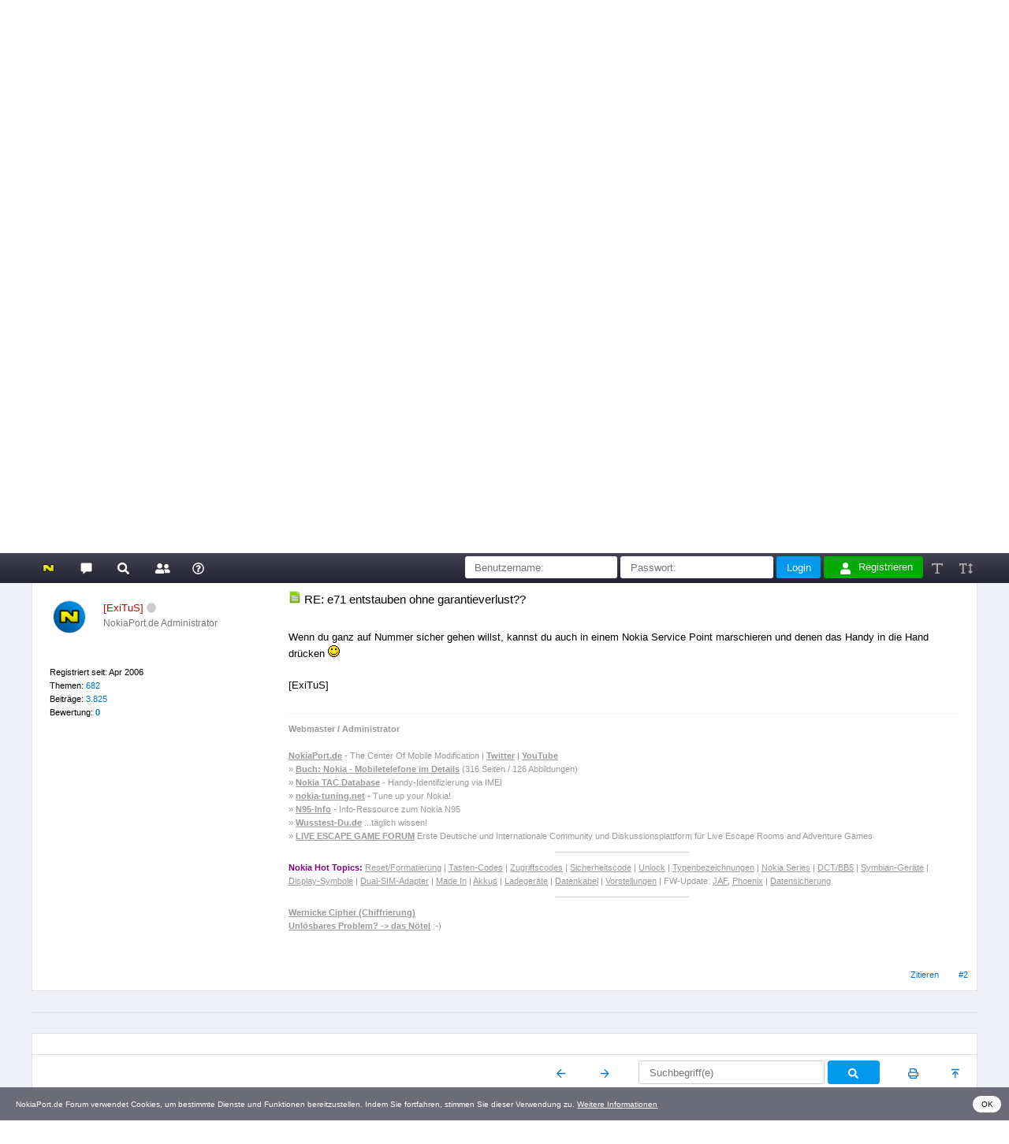

--- FILE ---
content_type: text/html; charset=UTF-8
request_url: https://nokiaport.de/forum/showthread.php?tid=4556&pid=38225
body_size: 10751
content:
<!DOCTYPE html>
<html xml:lang="de" lang="de" xmlns="http://www.w3.org/1999/xhtml">
<head>
<title>e71 entstauben ohne garantieverlust??</title>

<link rel="alternate" type="application/rss+xml" title="Letzte Themen (RSS 2.0)" href="https://nokiaport.de/forum/syndication.php" />
<link rel="alternate" type="application/atom+xml" title="Letzte Themen (Atom 1.0)" href="https://nokiaport.de/forum/syndication.php?type=atom1.0" />
<link rel="shortcut icon" href="/favicon.ico" type="image/x-icon">
<link rel="icon" href="/favicon.ico" type="image/x-icon">
<meta name="description" content="NokiaPort.de Forum, nokiaport, forum, diskussion, community" />
<meta http-equiv="Content-Type" content="text/html; charset=UTF-8" />
<meta charset="UTF-8" />
<meta http-equiv="Content-Script-Type" content="text/javascript" />
<meta name="viewport" content="width=device-width, initial-scale=1">
<script type="text/javascript" src="https://nokiaport.de/forum/jscripts/jquery.js?ver=1823"></script>
<script type="text/javascript" src="https://nokiaport.de/forum/jscripts/jquery.plugins.min.js?ver=1820"></script>
<script type="text/javascript" src="https://nokiaport.de/forum/jscripts/general.js?ver=1827"></script>
<link type="text/css" rel="stylesheet" href="https://nokiaport.de/forum/cache/themes/theme3/global.css?t=1760440917" />
<link type="text/css" rel="stylesheet" href="https://nokiaport.de/forum/cache/themes/theme3/css3.css?t=1695477083" />
<link type="text/css" rel="stylesheet" href="https://nokiaport.de/forum/cache/themes/theme3/showthread.css?t=1695477083" />
<link type="text/css" rel="stylesheet" href="https://nokiaport.de/forum/cache/themes/theme3/star_ratings.css?t=1695477083" />

<script type="text/javascript">
<!--
	lang.unknown_error = "Ein unbekannter Fehler ist aufgetreten.";
	lang.confirm_title = "Bitte bestätigen";
	lang.expcol_collapse = "[-]";
	lang.expcol_expand = "[+]";
	lang.select2_match = "Ein Ergebnis wurde gefunden, drücke die Eingabetaste um es auszuwählen.";
	lang.select2_matches = "{1} Ergebnisse wurden gefunden, benutze die Pfeiltasten zum Navigieren.";
	lang.select2_nomatches = "Keine Ergebnisse gefunden";
	lang.select2_inputtooshort_single = "Bitte gib ein oder mehrere Zeichen ein";
	lang.select2_inputtooshort_plural = "Bitte gib {1} oder mehr Zeichen ein";
	lang.select2_inputtoolong_single = "Bitte lösche ein Zeichen";
	lang.select2_inputtoolong_plural = "Bitte lösche {1} Zeichen";
	lang.select2_selectiontoobig_single = "Du kannst nur einen Eintrag auswählen";
	lang.select2_selectiontoobig_plural = "Du kannst nur {1} Einträge auswählen";
	lang.select2_loadmore = "Lade weitere Ergebnisse&hellip;";
	lang.select2_searching = "Suche&hellip;";

	var templates = {
		modal: '<div class=\"modal tborder\">\
	<div style=\"overflow-y: auto; max-height: 400px;\">\
		<h3>__title__</h3>\
		<div class=\"trow1\">__message__</div>\
		<div class=\"trow\">\
			<div class=\"modal_buttons\">__buttons__</div>\
		</div>\
	</div>\
</div>',
		modal_button: '<span>\
	<input type=\"submit\" class=\"button\" value=\"__title__\"/>\
</span>'
	};

	var cookieDomain = ".nokiaport.de";
	var cookiePath = "/forum/";
	var cookiePrefix = "";
	var cookieSecureFlag = "0";
	var deleteevent_confirm = "Möchtest Du dieses Ereignis wirklich löschen?";
	var removeattach_confirm = "Möchtest du den ausgewählten Anhang wirklich löschen?";
	var loading_text = 'Lade.<br />Bitte warten&hellip;';
	var saving_changes = 'Änderungen werden gespeichert&hellip;';
	var use_xmlhttprequest = "1";
	var my_post_key = "e6726e4cdd2734682e18254001f27126";
	var rootpath = "https://nokiaport.de/forum";
	var imagepath = "https://nokiaport.de/forum/images";
  	var yes_confirm = "Ja";
	var no_confirm = "Nein";
	var MyBBEditor = null;
	var spinner_image = "https://nokiaport.de/forum/images/spinner.gif";
	var x_spinner = "<img src='" + spinner_image +"' alt='' />";
	var modal_zindex = 9999;
	var spinner = "<span class='spinnerblink'><svg xmlns='http://www.w3.org/2000/svg' viewBox='0 0 512 512' class='svg_img'><path fill='currentColor' d='M328 256c0 39.8-32.2 72-72 72s-72-32.2-72-72 32.2-72 72-72 72 32.2 72 72zm104-72c-39.8 0-72 32.2-72 72s32.2 72 72 72 72-32.2 72-72-32.2-72-72-72zm-352 0c-39.8 0-72 32.2-72 72s32.2 72 72 72 72-32.2 72-72-32.2-72-72-72z'></path></svg></span>";
// -->
</script>

<script type="text/javascript" src="https://nokiaport.de/forum/cookieconsent.latest.min.js"></script>
<script type="text/javascript">window.cookieconsent_options = { "message":"NokiaPort.de Forum verwendet Cookies, um bestimmte Dienste und Funktionen bereitzustellen. Indem Sie fortfahren, stimmen Sie dieser Verwendung zu.", "dismiss":"OK", "learnMore":"Weitere Informationen", "link":"https://nokiaport.de/forum/misc.php?action=help&hid=3", "theme":"https://nokiaport.de/forum/style_cookieconsent.css"};</script>

<script type="text/javascript">
<!--
	var quickdelete_confirm = "Möchtest du diesen Beitrag wirklich löschen?";
	var quickrestore_confirm = "Möchtest du diesen Beitrag wirklich wiederherstellen?";
	var allowEditReason = "1";
	var thread_deleted = "0";
	var visible_replies = "1";
	lang.save_changes = "Änderungen speichern";
	lang.cancel_edit = "Bearbeitung abbrechen";
	lang.quick_edit_update_error = "Beim Bearbeiten des Beitrags ist es zu einem Fehler gekommen:";
	lang.quick_reply_post_error = "Beim Absenden des Beitrags ist es zu einem Fehler gekommen:";
	lang.quick_delete_error = "Beim Löschen des Beitrags ist es zu einem Fehler gekommen:";
	lang.quick_delete_success = "Der Beitrag wurde erfolgreich gelöscht.";
	lang.quick_delete_thread_success = "Das Thema wurde erfolgreich gelöscht.";
	lang.quick_restore_error = "Beim Wiederherstellen des Beitrags ist es zu einem Fehler gekommen:";
	lang.quick_restore_success = "Der Beitrag wurde erfolgreich wiederhergestellt.";
	lang.editreason = "Bearbeitungsgrund";
	lang.post_deleted_error = "Du kannst diese Aktion nicht auf einen gelöschten Beitrag anwenden.";
	lang.softdelete_thread = "Thema als gelöscht markieren";
	lang.restore_thread = "Thema wiederherstellen";
// -->
</script>
<!-- jeditable (jquery) -->
<script type="text/javascript" src="https://nokiaport.de/forum/jscripts/report.js?ver=1820"></script>
<script src="https://nokiaport.de/forum/jscripts/jeditable/jeditable.min.js"></script>
<script type="text/javascript" src="https://nokiaport.de/forum/jscripts/thread.js?ver=1827"></script>
</head>
<body>

<a name="top" id="top"></a>
<div id="container">
	<div id="header">
		<div class="trow">
			<div class="wrapper">
				<a href="https://nokiaport.de/forum/index.php"><img src="../logo_nokiaport.png" alt="NokiaPort.de Forum" title="NokiaPort.de Forum" width="200" height="60" border="0"></a>
			</div>
		</div>
<!--
		<div class="wrapper">
			<div style="background: linear-gradient(to right, #099, #055); color: #FFF; padding: 0.5em 1.5em;">Das NOKIA-<b>TRADITIONSFORUM</b> seit 2006.</div>
		</div>
-->
	</div>

	<div class="menu_main menu_sticky">
		<div class="wrapper">
<a href="https://nokiaport.de" target="_blank" class="ets_tooltip" title="Portal (nokiaport.de)"><svg viewBox="0 0 600 400" class="svg_img"><linearGradient id="grad-to-top_w" x1="50%" y1="0%" x2="50%" y2="100%"><stop offset="0%"   style="stop-color:#FF0;stop-opacity:1"></stop><stop offset="100%" style="stop-color:#CC0;stop-opacity:1"></stop></linearGradient><polyline points="25,200 25,40 30,30 40,25 235,25 250,30 400,180 400,40 405,30 415,25 560,25 570,30 575,40 575,360 570,370 560,375 365,375 350,370 200,220 200,360 195,370 185,375 40,375 30,370 25,360 25,200" fill="url(#grad-to-top_w)" stroke="#000" stroke-width="40" stroke-linejoin="round" /></svg></a>
<a href="https://nokiaport.de/forum" class="ets_tooltip" title="NokiaPort.de Forum"><svg viewBox="0 0 400 400" class="svg_img"><polyline points="25,200 25,40 30,30 40,25 360,25 370,30 375,40 375,280 370,290 360,295 200,295 100,375 100,295 40,295 30,290 25,280 25,200" fill="currentColor" stroke="#FFF" stroke-width="20" stroke-linejoin="round" /></svg></a>


<a href="https://nokiaport.de/forum/search.php" class="menu_main_search ets_tooltip" title="Suche"><svg xmlns="http://www.w3.org/2000/svg" viewBox="0 0 512 512" class="svg_img"><path fill="currentColor" d="M505 442.7L405.3 343c-4.5-4.5-10.6-7-17-7H372c27.6-35.3 44-79.7 44-128C416 93.1 322.9 0 208 0S0 93.1 0 208s93.1 208 208 208c48.3 0 92.7-16.4 128-44v16.3c0 6.4 2.5 12.5 7 17l99.7 99.7c9.4 9.4 24.6 9.4 33.9 0l28.3-28.3c9.4-9.4 9.4-24.6.1-34zM208 336c-70.7 0-128-57.2-128-128 0-70.7 57.2-128 128-128 70.7 0 128 57.2 128 128 0 70.7-57.2 128-128 128z"></path></svg></a>


<a href="https://nokiaport.de/forum/memberlist.php" class="menu_main_memberlist ets_tooltip" title="Mitglieder"><svg xmlns="http://www.w3.org/2000/svg" viewBox="0 0 512 512" class="svg_img"><path fill="currentColor" d="M192 256c61.9 0 112-50.1 112-112S253.9 32 192 32 80 82.1 80 144s50.1 112 112 112zm76.8 32h-8.3c-20.8 10-43.9 16-68.5 16s-47.6-6-68.5-16h-8.3C51.6 288 0 339.6 0 403.2V432c0 26.5 21.5 48 48 48h288c26.5 0 48-21.5 48-48v-28.8c0-63.6-51.6-115.2-115.2-115.2zM480 256c53 0 96-43 96-96s-43-96-96-96-96 43-96 96 43 96 96 96zm48 32h-3.8c-13.9 4.8-28.6 8-44.2 8s-30.3-3.2-44.2-8H432c-20.4 0-39.2 5.9-55.7 15.4 24.4 26.3 39.7 61.2 39.7 99.8v38.4c0 2.2-.5 4.3-.6 6.4H592c26.5 0 48-21.5 48-48 0-61.9-50.1-112-112-112z"></path></svg></a>


<a href="https://nokiaport.de/forum/misc.php?action=help" class="menu_main_help ets_tooltip" title="Hilfe"><svg xmlns="http://www.w3.org/2000/svg" viewBox="0 0 512 512" class="svg_img"><path fill="currentColor" d="M256 8C119.043 8 8 119.083 8 256c0 136.997 111.043 248 248 248s248-111.003 248-248C504 119.083 392.957 8 256 8zm0 448c-110.532 0-200-89.431-200-200 0-110.495 89.472-200 200-200 110.491 0 200 89.471 200 200 0 110.53-89.431 200-200 200zm107.244-255.2c0 67.052-72.421 68.084-72.421 92.863V300c0 6.627-5.373 12-12 12h-45.647c-6.627 0-12-5.373-12-12v-8.659c0-35.745 27.1-50.034 47.579-61.516 17.561-9.845 28.324-16.541 28.324-29.579 0-17.246-21.999-28.693-39.784-28.693-23.189 0-33.894 10.977-48.942 29.969-4.057 5.12-11.46 6.071-16.666 2.124l-27.824-21.098c-5.107-3.872-6.251-11.066-2.644-16.363C184.846 131.491 214.94 112 261.794 112c49.071 0 101.45 38.304 101.45 88.8zM298 368c0 23.159-18.841 42-42 42s-42-18.841-42-42 18.841-42 42-42 42 18.841 42 42z"></path></svg></a>

<script type="text/javascript">$("#quick_login input[name='url']").val($(location).attr('href'));</script>

<div class="float_right welcome"><!--Hallo, Gast!-->
	<form class="r_hide" method="post" action="https://nokiaport.de/forum/member.php">
		<input type="text" class="textbox" name="username" value="" placeholder="Benutzername:" />
		<input type="password" class="textbox" name="password" value="" placeholder="Passwort:" />
		<input type="submit" class="button" name="loginsubmit" value="Login" />
		<input type="hidden" name="remember" value="yes" />
		<input type="hidden" name="action" value="do_login" />
		<input type="hidden" name="url" value="" />
		<input type="hidden" name="quick_login" value="1" />
		<input type="hidden" name="my_post_key" value="e6726e4cdd2734682e18254001f27126" />
	</form>
	<a class="register" href="https://nokiaport.de/forum/member.php?action=register"><svg xmlns="http://www.w3.org/2000/svg" viewBox="0 0 512 512" class="svg_img"><path fill="currentColor" d="M224 256c70.7 0 128-57.3 128-128S294.7 0 224 0 96 57.3 96 128s57.3 128 128 128zm89.6 32h-16.7c-22.2 10.2-46.9 16-72.9 16s-50.6-5.8-72.9-16h-16.7C60.2 288 0 348.2 0 422.4V464c0 26.5 21.5 48 48 48h352c26.5 0 48-21.5 48-48v-41.6c0-74.2-60.2-134.4-134.4-134.4z"></path></svg>Registrieren</a>
	<span class="r_show">
		<a href="https://nokiaport.de/forum/member.php?action=login" class="login">Anmelden</a>
	</span>
	<span class="no_wrap">
		<a href="#" class="sub_func ets_tooltip" title="Standard" onclick="javascript:document.body.style.fontSize='80%';"><svg xmlns="http://www.w3.org/2000/svg" viewBox="0 0 512 512" class="svg_img"><path fill="currentColor" d="M432 32a16 16 0 0 1 16 16v80a16 16 0 0 1-16 16h-16a16 16 0 0 1-16-16V96H256v336h48a16 16 0 0 1 16 16v16a16 16 0 0 1-16 16H144a16 16 0 0 1-16-16v-16a16 16 0 0 1 16-16h48V96H48v32a16 16 0 0 1-16 16H16a16 16 0 0 1-16-16V48a16 16 0 0 1 16-16z"></path></svg></a>
		<a href="#" class="sub_func ets_tooltip" title="120%" onclick="javascript:document.body.style.fontSize='120%';"><svg xmlns="http://www.w3.org/2000/svg" viewBox="0 0 512 512" class="svg_img"><path fill="currentColor" d="M560 368h-56V144h56c14.31 0 21.33-17.31 11.31-27.31l-80-80a16 16 0 0 0-22.62 0l-80 80C379.36 126 384.36 144 400 144h56v224h-56c-14.31 0-21.32 17.31-11.31 27.31l80 80a16 16 0 0 0 22.62 0l80-80C580.64 386 575.64 368 560 368zM304 32H16A16 16 0 0 0 0 48v80a16 16 0 0 0 16 16h16a16 16 0 0 0 16-16V96h80v336H80a16 16 0 0 0-16 16v16a16 16 0 0 0 16 16h160a16 16 0 0 0 16-16v-16a16 16 0 0 0-16-16h-48V96h80v32a16 16 0 0 0 16 16h16a16 16 0 0 0 16-16V48a16 16 0 0 0-16-16z"></path></svg></a>
	</span>
</div>

<div class="clear"></div>

		</div>
	</div>

<div id="content" class="wrapper">








<div class="trow">
	<div class="navigation">

<span class="no_wrap"><a href="https://nokiaport.de/forum/index.php">NokiaPort.de Forum</a></span>
<span><svg xmlns="http://www.w3.org/2000/svg" viewBox="0 0 512 512" class="svg_img"><path fill="currentColor" d="M363.8 264.5L217 412.5c-4.7 4.7-12.3 4.7-17 0l-19.8-19.8c-4.7-4.7-4.7-12.3 0-17L298.7 256 180.2 136.3c-4.7-4.7-4.7-12.3 0-17L200 99.5c4.7-4.7 12.3-4.7 17 0l146.8 148c4.7 4.7 4.7 12.3 0 17zm-160-17L57 99.5c-4.7-4.7-12.3-4.7-17 0l-19.8 19.8c-4.7 4.7-4.7 12.3 0 17L138.7 256 20.2 375.7c-4.7 4.7-4.7 12.3 0 17L40 412.5c4.7 4.7 12.3 4.7 17 0l146.8-148c4.7-4.7 4.7-12.3 0-17z"></path></svg></span>


<span class="no_wrap"><a href="forum-20.html">Tuning / Reparatur / Umbau</a></span>
<span><svg xmlns="http://www.w3.org/2000/svg" viewBox="0 0 512 512" class="svg_img"><path fill="currentColor" d="M363.8 264.5L217 412.5c-4.7 4.7-12.3 4.7-17 0l-19.8-19.8c-4.7-4.7-4.7-12.3 0-17L298.7 256 180.2 136.3c-4.7-4.7-4.7-12.3 0-17L200 99.5c4.7-4.7 12.3-4.7 17 0l146.8 148c4.7 4.7 4.7 12.3 0 17zm-160-17L57 99.5c-4.7-4.7-12.3-4.7-17 0l-19.8 19.8c-4.7 4.7-4.7 12.3 0 17L138.7 256 20.2 375.7c-4.7 4.7-4.7 12.3 0 17L40 412.5c4.7 4.7 12.3 4.7 17 0l146.8-148c4.7-4.7 4.7-12.3 0-17z"></path></svg></span>


<span class="no_wrap"><a href="forum-26.html">Reparaturen</a></span>





<h1 class="navigation_active">e71 entstauben ohne garantieverlust??</h1>

	</div>
</div>




<div class="trow">

	<span class="smalltext lighttext">
		<svg xmlns="http://www.w3.org/2000/svg" viewBox="0 0 512 512" class="svg_img"><path fill="currentColor" d="M256 8C119 8 8 119 8 256s111 248 248 248 248-111 248-248S393 8 256 8zm0 448c-110.5 0-200-89.5-200-200S145.5 56 256 56s200 89.5 200 200-89.5 200-200 200zm61.8-104.4l-84.9-61.7c-3.1-2.3-4.9-5.9-4.9-9.7V116c0-6.6 5.4-12 12-12h32c6.6 0 12 5.4 12 12v141.7l66.8 48.6c5.4 3.9 6.5 11.4 2.6 16.8L334.6 349c-3.9 5.3-11.4 6.5-16.8 2.6z"></path></svg>
Letzter Beitrag: <strong>14.07.2009, 19:27</strong>

	</span>
	<div class="float_right">

		<span class="no_wrap">
			<a href="showthread.php?mode=threaded&amp;tid=4556&amp;pid=38225#pid38225" class="ets_tooltip cal_button" title="Baumstrukturmodus"><svg xmlns="http://www.w3.org/2000/svg" viewBox="0 0 512 512" class="svg_img"><path fill="currentColor" d="M288 144a110.94 110.94 0 0 0-31.24 5 55.4 55.4 0 0 1 7.24 27 56 56 0 0 1-56 56 55.4 55.4 0 0 1-27-7.24A111.71 111.71 0 1 0 288 144zm284.52 97.4C518.29 135.59 410.93 64 288 64S57.68 135.64 3.48 241.41a32.35 32.35 0 0 0 0 29.19C57.71 376.41 165.07 448 288 448s230.32-71.64 284.52-177.41a32.35 32.35 0 0 0 0-29.19zM288 400c-98.65 0-189.09-55-237.93-144C98.91 167 189.34 112 288 112s189.09 55 237.93 144C477.1 345 386.66 400 288 400z"></path></svg></a>
		</span>
	</div>
	<div class="clear"></div>
</div>


<div id="posts_container">
	<div id="posts">

<a name="pid38223" id="pid38223"></a>
<div class="tborder">
	<h3 class="post_date">14.07.2009, 19:08</h3>


	<div class="post_classic " style="" id="post_38223">
		<div class="trow_col_25">
			<div class="post_author">
				<div class="trow">

<div class="author_avatar"><img src="https://nokiaport.de/forum/uploads/avatars/avatar_5593.jpg?dateline=1693996026" alt="" width="40" height="40" /></div>

					<div class="author_information">
<a href="https://nokiaport.de/forum/user-5593.html">Phoenix</a>

<a href="online.php" title="Offline"><svg xmlns="http://www.w3.org/2000/svg" viewBox="0 0 512 512" class="svg_img"><path d="M256 8C119 8 8 119 8 256s111 248 248 248 248-111 248-248S393 8 256 8z" fill="#CCC" class=""></path></svg></a>

						<div class="smalltext lighttext">Mitglied</div>

					</div>
					<div class="clear"></div>
				</div>
				<div class="author_statistics">
					<div class="trow">
						<div>Registriert seit: Jul 2009</div>
Themen: <a href="search.php?action=finduserthreads&amp;uid=5593" title="Alle Beiträge dieses Benutzers finden">6</a><br />
Beiträge: <a href="search.php?action=finduser&amp;uid=5593" title="Alle Beiträge dieses Benutzers finden">45</a><br />

<span class="no_wrap">Bewertung: 
<a href="reputation.php?uid=5593"><strong class="reputation_neutral">0</strong></a>
</span>



					</div>
				</div>
			<div class="author_statistics" style="display: none">
				<div class="trow">

				</div>
			</div>
		</div>
		</div>
		<div class="trow_col_75">

		<div class="post_content">
			<div class="trow post_head">
				<div class="largetext">
					<span>e71 entstauben ohne garantieverlust??</span>
				</div>
				<div class="smalltext"></div>
			</div>
			<div class="post_body scaleimages" id="pid_38223">
ich hab bei meinem e71 das problem das sich mit der zeit ein haufen staub zwichen display und der scheibe darüber angesammelt hat... <br />
<br />
nun will ich diesen staub entfernen aber ich hab kp wie as ohne garantieverlust geht....<br />
<br />
weil die schauben sind ja mit sonem lack überzogen.... und wenn ich die schrauben wieder reinmach ist der lack ja weg ne?<br />
<br />
hat jamand ahnung davon??
			</div>

			<div class="trow">

<div class="signature scaleimages"><img src="http://img141.imageshack.us/img141/2995/animationpid.gif" loading="lazy"  alt="[Bild: animationpid.gif]" class="mycode_img" /><br />
Ich  bin nicht unfreundlich sondern sachlich ! ;)</div>

			</div>
			<div class="post_meta" id="post_meta_38223">



			</div>
		</div>
		</div>
		<div class="post_controls">
			<div class="postbit_buttons post_management_buttons">




<a href="newreply.php?tid=4556&amp;replyto=38223" title="Diese Nachricht in einer Antwort zitieren" class="postbit_mirage">Zitieren</a>










<a href="thread-4556-post-38223.html#pid38223" title="e71 entstauben ohne garantieverlust??">#1</a>


			</div>
		</div>
	</div>
</div>

<a name="pid38225" id="pid38225"></a>
<div class="tborder">
	<h3 class="post_date">14.07.2009, 19:27</h3>


	<div class="post_classic " style="" id="post_38225">
		<div class="trow_col_25">
			<div class="post_author">
				<div class="trow">

<div class="author_avatar"><img src="https://nokiaport.de/forum/uploads/avatars/avatar_1.png?dateline=1694184773" alt="" width="40" height="40" /></div>

					<div class="author_information">
<a href="https://nokiaport.de/forum/user-1.html"><span class="user_admin">[ExiTuS]</span></a>

<a href="online.php" title="Offline"><svg xmlns="http://www.w3.org/2000/svg" viewBox="0 0 512 512" class="svg_img"><path d="M256 8C119 8 8 119 8 256s111 248 248 248 248-111 248-248S393 8 256 8z" fill="#CCC" class=""></path></svg></a>

						<div class="smalltext lighttext">NokiaPort.de Administrator</div>

					</div>
					<div class="clear"></div>
				</div>
				<div class="author_statistics">
					<div class="trow">
						<div>Registriert seit: Apr 2006</div>
Themen: <a href="search.php?action=finduserthreads&amp;uid=1" title="Alle Beiträge dieses Benutzers finden">682</a><br />
Beiträge: <a href="search.php?action=finduser&amp;uid=1" title="Alle Beiträge dieses Benutzers finden">3.825</a><br />

<span class="no_wrap">Bewertung: 
<a href="reputation.php?uid=1"><strong class="reputation_neutral">0</strong></a>
</span>



					</div>
				</div>
			<div class="author_statistics" style="display: none">
				<div class="trow">

				</div>
			</div>
		</div>
		</div>
		<div class="trow_col_75">

		<div class="post_content">
			<div class="trow post_head">
				<div class="largetext">
<img src="images/icons/icon14.gif" alt="Text" title="Text" />

					<span>RE: e71 entstauben ohne garantieverlust??</span>
				</div>
				<div class="smalltext"></div>
			</div>
			<div class="post_body scaleimages" id="pid_38225">
Wenn du ganz auf Nummer sicher gehen willst, kannst du auch in einem Nokia Service Point marschieren und denen das Handy in die Hand drücken <span class="smilie_insert"><img src="https://nokiaport.de/forum/images/smilies/smile.gif" alt="Smile" title="Smile" class="smilie smilie_1" /></span><br />
<br />
[ExiTuS]
			</div>

			<div class="trow">

<div class="signature scaleimages"><span style="font-weight: bold;" class="mycode_b">Webmaster / Administrator</span><br />
<br />
<a href="https://nokiaport.de" target="_blank" rel="noopener" class="mycode_url"><span style="font-weight: bold;" class="mycode_b">NokiaPort.de</span></a> - The Center Of Mobile Modification | <a href="https://twitter.com/nokiaport" target="_blank" rel="noopener" class="mycode_url"><span style="font-weight: bold;" class="mycode_b">Twitter</span></a> | <a href="https://www.youtube.com/user/nokiaport" target="_blank" rel="noopener" class="mycode_url"><span style="font-weight: bold;" class="mycode_b">YouTube</span></a><br />
» <a href="https://nokiaport.de/buch" target="_blank" rel="noopener" class="mycode_url"><span style="font-weight: bold;" class="mycode_b">Buch: Nokia - Mobiletelefone im Details</span></a> (316 Seiten / 126 Abbildungen)<br />
» <a href="https://nokiaport.de/tacdatabase" target="_blank" rel="noopener" class="mycode_url"><span style="font-weight: bold;" class="mycode_b">Nokia TAC Database</span></a> - Handy-Identifizierung via IMEI<br />
» <a href="https://nokia-tuning.net" target="_blank" rel="noopener" class="mycode_url"><span style="font-weight: bold;" class="mycode_b">nokia-tuning.net</span></a> - Tune up your Nokia!<br />
» <a href="https://nokiaport.de/n95info" target="_blank" rel="noopener" class="mycode_url"><span style="font-weight: bold;" class="mycode_b">N95-Info</span></a> - Info-Ressource zum Nokia N95<br />
» <a href="https://wusstest-du.de" target="_blank" rel="noopener" class="mycode_url"><span style="font-weight: bold;" class="mycode_b">Wusstest-Du.de</span></a> ...täglich wissen!<br />
» <a href="https://live-escape-game-forum.de" target="_blank" rel="noopener" class="mycode_url"><span style="font-weight: bold;" class="mycode_b">LIVE ESCAPE GAME FORUM</span></a> Erste Deutsche und Internationale Community und Diskussionsplattform für Live Escape Rooms and Adventure Games<br />
<hr class="mycode_hr" />
<span style="color: purple;" class="mycode_color"><span style="font-weight: bold;" class="mycode_b">Nokia Hot Topics:</span></span> <a href="https://nokiaport.de/index.php?pid=reset" target="_blank" rel="noopener" class="mycode_url">Reset/Formatierung</a> | <a href="https://nokiaport.de/index.php?pid=codes" target="_blank" rel="noopener" class="mycode_url">Tasten-Codes</a> | <a href="https://nokiaport.de/forum/thread.php?threadid=3671" target="_blank" rel="noopener" class="mycode_url">Zugriffscodes</a> | <a href="https://nokiaport.de/forum/thread.php?threadid=6848" target="_blank" rel="noopener" class="mycode_url">Sicherheitscode</a> | <a href="https://nokiaport.de/index.php?pid=unlock" target="_blank" rel="noopener" class="mycode_url">Unlock</a> | <a href="https://nokiaport.de/index.php?pid=model" target="_blank" rel="noopener" class="mycode_url">Typenbezeichnungen</a> | <a href="https://nokiaport.de/index.php?pid=series" target="_blank" rel="noopener" class="mycode_url">Nokia Series</a> | <a href="https://nokiaport.de/index.php?pid=dct" target="_blank" rel="noopener" class="mycode_url">DCT/BB5</a> | <a href="https://nokiaport.de/index.php?pid=symbiannokia" target="_blank" rel="noopener" class="mycode_url">Symbian-Geräte</a> | <a href="https://nokiaport.de/index.php?pid=displayicon" target="_blank" rel="noopener" class="mycode_url">Display-Symbole</a> | <a href="https://nokiaport.de/index.php?pid=dualsim" target="_blank" rel="noopener" class="mycode_url">Dual-SIM-Adapter</a> | <a href="https://nokiaport.de/index.php?pid=factory" target="_blank" rel="noopener" class="mycode_url">Made In</a> | <a href="https://nokiaport.de/index.php?pid=akkytyp" target="_blank" rel="noopener" class="mycode_url">Akkus</a> | <a href="https://nokiaport.de/index.php?pid=charger" target="_blank" rel="noopener" class="mycode_url">Ladegeräte</a> | <a href="https://nokiaport.de/index.php?mid=4&amp;pid=cabletype" target="_blank" rel="noopener" class="mycode_url">Datenkabel</a> | <a href="https://nokiaport.de/index.php?pid=vorstellung" target="_blank" rel="noopener" class="mycode_url">Vorstellungen</a> | FW-Update: <a href="https://nokiaport.de/forum/thread.php?threadid=1255" target="_blank" rel="noopener" class="mycode_url">JAF</a>, <a href="https://nokiaport.de/forum/thread.php?threadid=6129" target="_blank" rel="noopener" class="mycode_url">Phoenix</a> | <a href="https://nokiaport.de/forum/thread.php?threadid=5442" target="_blank" rel="noopener" class="mycode_url">Datensicherung</a><br />
<hr class="mycode_hr" />
<a href="https://wernicke.me/cipher" target="_blank" rel="noopener" class="mycode_url"><span style="font-weight: bold;" class="mycode_b">Wernicke Cipher (Chiffrierung)</span></a><br />
<a href="https://wernicke.me/noetel" target="_blank" rel="noopener" class="mycode_url"><span style="font-weight: bold;" class="mycode_b">Unlösbares Problem? -&gt; das Nötel</span></a> :-)</div>

			</div>
			<div class="post_meta" id="post_meta_38225">



			</div>
		</div>
		</div>
		<div class="post_controls">
			<div class="postbit_buttons post_management_buttons">




<a href="newreply.php?tid=4556&amp;replyto=38225" title="Diese Nachricht in einer Antwort zitieren" class="postbit_mirage">Zitieren</a>










<a href="thread-4556-post-38225.html#pid38225" title="RE: e71 entstauben ohne garantieverlust??">#2</a>


			</div>
		</div>
	</div>
</div>

	</div>
</div>
<!--
<div class="tborder">
</div>
-->
<div class="tborder">

</div>
<div class="tborder">
	<div class="trow1">

	</div>
	<div class="tfoot tar">
		<a class="cal_button ets_tooltip" href="thread-4556-nextoldest.html" title="Ein Thema zurück"><svg xmlns="http://www.w3.org/2000/svg" viewBox="0 0 512 512" class="svg_img"><path fill="currentColor" d="M229.9 473.899l19.799-19.799c4.686-4.686 4.686-12.284 0-16.971L94.569 282H436c6.627 0 12-5.373 12-12v-28c0-6.627-5.373-12-12-12H94.569l155.13-155.13c4.686-4.686 4.686-12.284 0-16.971L229.9 38.101c-4.686-4.686-12.284-4.686-16.971 0L3.515 247.515c-4.686 4.686-4.686 12.284 0 16.971L212.929 473.9c4.686 4.686 12.284 4.686 16.971-.001z"></path></svg></a>
		<a class="cal_button ets_tooltip" href="thread-4556-nextnewest.html" title="Ein Thema vor"><svg xmlns="http://www.w3.org/2000/svg" viewBox="0 0 512 512" class="svg_img"><path fill="currentColor" d="M218.101 38.101L198.302 57.9c-4.686 4.686-4.686 12.284 0 16.971L353.432 230H12c-6.627 0-12 5.373-12 12v28c0 6.627 5.373 12 12 12h341.432l-155.13 155.13c-4.686 4.686-4.686 12.284 0 16.971l19.799 19.799c4.686 4.686 12.284 4.686 16.971 0l209.414-209.414c4.686-4.686 4.686-12.284 0-16.971L235.071 38.101c-4.686-4.687-12.284-4.687-16.97 0z"></path></svg></a>

<form action="search.php" method="post">
<!--<span class="no_wrap">Thema durchsuchen:</span>-->
	<span class="no_wrap">
		<input type="text" class="textbox" name="keywords" placeholder="Suchbegriff(e)" size="25" />
		<button type="submit" class="button"><svg xmlns="http://www.w3.org/2000/svg" viewBox="0 0 512 512" class="svg_img"><path fill="currentColor" d="M505 442.7L405.3 343c-4.5-4.5-10.6-7-17-7H372c27.6-35.3 44-79.7 44-128C416 93.1 322.9 0 208 0S0 93.1 0 208s93.1 208 208 208c48.3 0 92.7-16.4 128-44v16.3c0 6.4 2.5 12.5 7 17l99.7 99.7c9.4 9.4 24.6 9.4 33.9 0l28.3-28.3c9.4-9.4 9.4-24.6.1-34zM208 336c-70.7 0-128-57.2-128-128 0-70.7 57.2-128 128-128 70.7 0 128 57.2 128 128 0 70.7-57.2 128-128 128z"></path></svg></button>
		<input type="hidden" name="action" value="thread" />
		<input type="hidden" name="tid" value="4556" />
	</span>
</form>



<a class="ets_tooltip" href="printthread.php?tid=4556" title="Druckversion anzeigen"><svg xmlns="http://www.w3.org/2000/svg" viewBox="0 0 512 512" class="svg_img"><path fill="currentColor" d="M400 264c-13.25 0-24 10.74-24 24 0 13.25 10.75 24 24 24s24-10.75 24-24c0-13.26-10.75-24-24-24zm32-88V99.88c0-12.73-5.06-24.94-14.06-33.94l-51.88-51.88c-9-9-21.21-14.06-33.94-14.06H110.48C93.64 0 80 14.33 80 32v144c-44.18 0-80 35.82-80 80v128c0 8.84 7.16 16 16 16h64v96c0 8.84 7.16 16 16 16h320c8.84 0 16-7.16 16-16v-96h64c8.84 0 16-7.16 16-16V256c0-44.18-35.82-80-80-80zM128 48h192v48c0 8.84 7.16 16 16 16h48v64H128V48zm256 416H128v-64h256v64zm80-112H48v-96c0-17.64 14.36-32 32-32h352c17.64 0 32 14.36 32 32v96z"></path></svg></a>




<a class="no_wrap ets_tooltip" href="#top" title="Nach oben"><svg xmlns="http://www.w3.org/2000/svg" viewBox="0 0 512 512" class="svg_img"><path fill="currentColor" d="M35.5 279.9l148-148.4c4.7-4.7 12.3-4.7 17 0l148 148.4c4.7 4.7 4.7 12.3 0 17l-19.6 19.6c-4.8 4.8-12.5 4.7-17.1-.2L218 219.2V468c0 6.6-5.4 12-12 12h-28c-6.6 0-12-5.4-12-12V219.2l-93.7 97.1c-4.7 4.8-12.4 4.9-17.1.2l-19.6-19.6c-4.8-4.7-4.8-12.3-.1-17zM12 84h360c6.6 0 12-5.4 12-12V44c0-6.6-5.4-12-12-12H12C5.4 32 0 37.4 0 44v28c0 6.6 5.4 12 12 12z"></path></svg></a>
		<div class="clear"></div>
	</div>
</div>





<div class="trow tar">
<!--Gehe zu:-->
<form action="forumdisplay.php" method="get">
<select name="fid" class="forumjump">
<option disabled selected>Gehe zu:</option>
<option value="-4">Private Nachrichten</option>
<option value="-3">Benutzer Control-Panel</option>
<option value="-5">Wer ist online?</option>
<option value="-2">Suche</option>
<option value="-1">Forenstartseite</option>
<option disabled>&nbsp;</option>

</select>
<!--
<button type="submit" class="button button_symbol"><svg xmlns="http://www.w3.org/2000/svg" viewBox="0 0 512 512" class="svg_img"><path fill="currentColor" d="M0 304v-96c0-13.3 10.7-24 24-24h200V80.2c0-21.4 25.8-32.1 41-17L441 239c9.4 9.4 9.4 24.6 0 34L265 448.7c-15.1 15.1-41 4.4-41-17V328H24c-13.3 0-24-10.7-24-24z"></path></svg></button>
-->
</form>
</div>
<script type="text/javascript">
$(".forumjump").on('change', function() {
	var option = $(this).val();
	if (option < 0) { window.location = 'forumdisplay.php?fid='+option; }
	else { window.location = 'forum-'+option+'.html'; }
});
</script>


</div>

<div id="footer">
	<div class="wrapper">
		<div class="tfoot smalltext">
			
			
<a class="no_wrap" href="showteam.php"><svg xmlns="http://www.w3.org/2000/svg" viewBox="0 0 512 512" class="svg_img" style="font-size: 1.2em"><path fill="currentColor" d="M256 409.6V100l-142.9 59.5c8.4 116.2 65.2 202.6 142.9 250.1zM466.5 83.7l-192-80a48.15 48.15 0 0 0-36.9 0l-192 80C27.7 91.1 16 108.6 16 128c0 198.5 114.5 335.7 221.5 380.3 11.8 4.9 25.1 4.9 36.9 0C360.1 472.6 496 349.3 496 128c0-19.4-11.7-36.9-29.5-44.3zM256 464C158.5 423.4 64 297.3 64 128l192-80 192 80c0 173.8-98.4 297-192 336z"></path></svg>
Foren-Team</a>

			<a class="no_wrap" href="https://nokiaport.de/forum/archive/index.php/thread-4556.html"><svg xmlns="http://www.w3.org/2000/svg" viewBox="0 0 512 512" class="svg_img" style="font-size: 1.2em"><path fill="currentColor" d="M464 0H48C21.49 0 0 21.49 0 48v416c0 26.51 21.49 48 48 48h416c26.51 0 48-21.49 48-48V48c0-26.51-21.49-48-48-48zm0 464H48V280h416v184zm0-232H48V48h416v184zm-304-56h16c8.84 0 16-7.16 16-16v-8h128v8c0 8.84 7.16 16 16 16h16c8.84 0 16-7.16 16-16v-24c0-17.67-14.33-32-32-32H176c-17.67 0-32 14.33-32 32v24c0 8.84 7.16 16 16 16zm0 232h16c8.84 0 16-7.16 16-16v-8h128v8c0 8.84 7.16 16 16 16h16c8.84 0 16-7.16 16-16v-24c0-17.67-14.33-32-32-32H176c-17.67 0-32 14.33-32 32v24c0 8.84 7.16 16 16 16z"></path></svg>
Archiv-Modus</a>
			<a class="no_wrap" href="https://nokiaport.de/forum/misc.php?action=syndication"><svg xmlns="http://www.w3.org/2000/svg" viewBox="0 0 512 512" class="svg_img" style="font-size: 1.2em"><path fill="currentColor" d="M128.081 415.959c0 35.369-28.672 64.041-64.041 64.041S0 451.328 0 415.959s28.672-64.041 64.041-64.041 64.04 28.673 64.04 64.041zm175.66 47.25c-8.354-154.6-132.185-278.587-286.95-286.95C7.656 175.765 0 183.105 0 192.253v48.069c0 8.415 6.49 15.472 14.887 16.018 111.832 7.284 201.473 96.702 208.772 208.772.547 8.397 7.604 14.887 16.018 14.887h48.069c9.149.001 16.489-7.655 15.995-16.79zm144.249.288C439.596 229.677 251.465 40.445 16.503 32.01 7.473 31.686 0 38.981 0 48.016v48.068c0 8.625 6.835 15.645 15.453 15.999 191.179 7.839 344.627 161.316 352.465 352.465.353 8.618 7.373 15.453 15.999 15.453h48.068c9.034-.001 16.329-7.474 16.005-16.504z"></path></svg>
RSS-Synchronisation</a>
			<a class="no_wrap" href="https://nokiaport.de/forum/misc.php?action=markread"><svg xmlns="http://www.w3.org/2000/svg" viewBox="0 0 512 512" class="svg_img" style="font-size: 1.2em"><path fill="currentColor" d="M448 0H64C28.7 0 0 28.7 0 64v288c0 35.3 28.7 64 64 64h96v84c0 7.1 5.8 12 12 12 2.4 0 4.9-.7 7.1-2.4L304 416h144c35.3 0 64-28.7 64-64V64c0-35.3-28.7-64-64-64zm16 352c0 8.8-7.2 16-16 16H288l-12.8 9.6L208 428v-60H64c-8.8 0-16-7.2-16-16V64c0-8.8 7.2-16 16-16h384c8.8 0 16 7.2 16 16v288zM332.7 130.4c-3.8-3.9-10.1-3.9-14-.1L231.4 217l-37.9-38.2c-3.8-3.9-10.1-3.9-14-.1l-23.4 23.2c-3.9 3.8-3.9 10.1-.1 14l68.1 68.6c3.8 3.9 10.1 3.9 14 .1l117.8-116.8c3.9-3.8 3.9-10.1.1-14l-23.3-23.4z"></path></svg>
Alle Foren als gelesen markieren</a>
			<a class="float_right" href="https://wernicke.me">
				<svg xmlns="http://www.w3.org/2000/svg" style="height: 1em" viewBox="0 0 525 160"><polygon style="fill:currentColor" points="115,155 215,155 265,105 215,55"></polygon><polygon style="fill:currentColor" points="315,155 415,155 515,55 415,55"></polygon><polyline style="fill:none;stroke:currentColor;stroke-width:10" points="165,105 115,55 15,55 115,155 215,155 265,105 215,55 315,155 415,155 515,55 465,5 365,5 415,55 515,55 415,55 315,155 365,105 315,55 215,55 115,155"></polyline></svg>
				<span style="font-family: Times; font-size: 0.9em;">W E R N I C K E</span>
			</a>
			<div class="clear"></div>
		</div>


		<div class="trow">
<!--<span id="current_time">Es ist: 26.01.2026, 14:28</span>-->
			<div class="smalltext">
				<span class="no_wrap">&copy; 2026 NokiaPort.de,</span>
				<span class="no_wrap">Alle Rechte vorbehalten /</span>
				<span class="no_wrap">All rights reserved.</span>
			</div>
			<div class="smalltext">
				<span class="no_wrap">Forum &copy; 2006-2026 <a href="https://mybb.com" target="_blank" rel="noopener">MyBB</a>.</span>
				<span class="no_wrap">Design © [ExiTuS] <a href="https://wernicke.me" target="_blank"><svg xmlns="http://www.w3.org/2000/svg" style="height: 1em; color: #777;" viewBox="0 0 525 160"><polygon style="fill:currentColor" points="115,155 215,155 265,105 215,55"></polygon><polygon style="fill:currentColor" points="315,155 415,155 515,55 415,55"></polygon><polyline style="fill:none;stroke:currentColor;stroke-width:10" points="165,105 115,55 15,55 115,155 215,155 265,105 215,55 315,155 415,155 515,55 465,5 365,5 415,55 515,55 415,55 315,155 365,105 315,55 215,55 115,155"></polyline></svg></a></span>
			</div>
			<div class="smalltext">
				<span class="no_wrap"><a href="https://nokiaport.de/forum/misc.php?action=help&hid=10">Info/Impressum</a></span> | <span class="no_wrap"><a href="https://nokiaport.de/forum/misc.php?action=help&hid=11">Datenschutz</a></span> | <span class="no_wrap"><a href="https://nokiaport.de/forum/showthread.php?tid=1">Nutzungshinweise</a></span>
			</div>
		</div>
		<div class="tfoot smalltext">
			<a href="https://nokiaport.de" target="_blank" title="Portal (nokiaport.de)"><svg viewBox="0 0 600 400" class="svg_img"><linearGradient id="grad-to-top_w" x1="50%" y1="0%" x2="50%" y2="100%"><stop offset="0%"   style="stop-color:#FF0;stop-opacity:1"></stop><stop offset="100%" style="stop-color:#CC0;stop-opacity:1"></stop></linearGradient><polyline points="25,200 25,40 30,30 40,25 235,25 250,30 400,180 400,40 405,30 415,25 560,25 570,30 575,40 575,360 570,370 560,375 365,375 350,370 200,220 200,360 195,370 185,375 40,375 30,370 25,360 25,200" fill="url(#grad-to-top_w)" stroke="#000" stroke-width="40" stroke-linejoin="round" /></svg>
NokiaPort.de</a>
			<a href="https://nokiaport.de/forum" target="_blank" title="NokiaPort.de Forum">/forum</a>
			<a href="https://nokiaport.de/tacdatabase" target="_blank" title="Nokia TAC Database">/tacdatabase</a>
			<a href="https://nokiaport.de/Softtune" target="_blank" title="Nokia Software-Tuning">/Softtune</a>
			<a href="https://nokiaport.de/RE" target="_blank" title="Nokia Reverse Engineering">/RE</a>
			<a href="https://nokiaport.de/n95info" target="_blank" title="Nokia N95-Info">/n95info</a>
			<a href="https://nokiaport.de/multitool" target="_blank" title="Nokia Multi-Tool">/multitool</a>
			<a href="https://nokiaport.de/buch" target="_blank" title="Buch: Nokia - Mobiltelefone im Detail">/buch</a>
			<a href="https://nokiaport.de/archiv" target="_blank" title="NokiaPort.de Archiv">/archiv</a>
		</div>
	</div>
	</div>
</div>



<!-- The following piece of code allows MyBB to run scheduled tasks. DO NOT REMOVE -->
<img src="https://nokiaport.de/forum/task.php" width="1" height="1" alt="" />
<!-- End task image code -->

</div>


	<script type="text/javascript">
		var thread_deleted = "0";
		if(thread_deleted == "1")
		{
			$("#quick_reply_form, .new_reply_button, .thread_tools, .inline_rating").hide();
			$("#moderator_options_selector option.option_mirage").attr("disabled","disabled");
		}
	</script>
</body>
</html>
